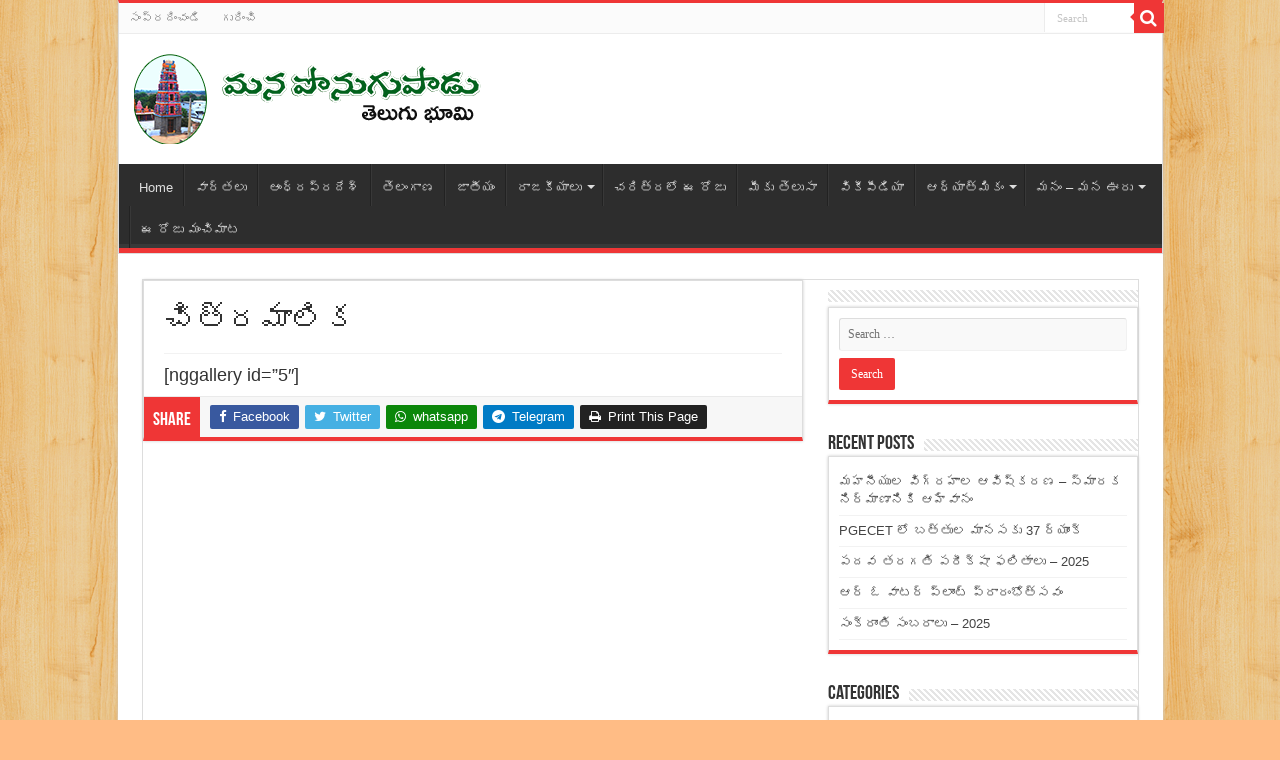

--- FILE ---
content_type: text/html; charset=UTF-8
request_url: https://www.manaponugupadu.com/sample-photo-gallery/
body_size: 13937
content:
<!DOCTYPE html><html lang="en-US" prefix="og: http://ogp.me/ns#"><head><script data-no-optimize="1">var litespeed_docref=sessionStorage.getItem("litespeed_docref");litespeed_docref&&(Object.defineProperty(document,"referrer",{get:function(){return litespeed_docref}}),sessionStorage.removeItem("litespeed_docref"));</script> <meta charset="UTF-8" /><link rel="pingback" href="https://www.manaponugupadu.com/xmlrpc.php" /><meta property="og:title" content="చిత్రమాలిక - మన పొనుగుపాడు - తెలుగు భూమి"/><meta property="og:type" content="article"/><meta property="og:description" content="[nggallery id="5"]"/><meta property="og:url" content="https://www.manaponugupadu.com/sample-photo-gallery/"/><meta property="og:site_name" content="మన పొనుగుపాడు - తెలుగు భూమి"/><meta name='robots' content='index, follow, max-image-preview:large, max-snippet:-1, max-video-preview:-1' /><title>చిత్రమాలిక</title><link rel="canonical" href="https://www.manaponugupadu.com/sample-photo-gallery/" /><meta property="og:locale" content="en_US" /><meta property="og:type" content="article" /><meta property="og:title" content="చిత్రమాలిక" /><meta property="og:description" content="[nggallery id=&#8221;5&#8243;]" /><meta property="og:url" content="https://www.manaponugupadu.com/sample-photo-gallery/" /><meta property="og:site_name" content="మన పొనుగుపాడు - తెలుగు భూమి" /><meta property="article:modified_time" content="2022-03-20T16:59:47+00:00" /><meta property="og:image" content="https://www.manaponugupadu.com/wp-content/uploads/2024/02/manaponugupadu_logo.png" /><meta property="og:image:width" content="400" /><meta property="og:image:height" content="90" /><meta property="og:image:type" content="image/png" /><meta name="twitter:card" content="summary_large_image" /> <script type="application/ld+json" class="yoast-schema-graph">{"@context":"https://schema.org","@graph":[{"@type":"WebPage","@id":"https://www.manaponugupadu.com/sample-photo-gallery/","url":"https://www.manaponugupadu.com/sample-photo-gallery/","name":"చిత్రమాలిక","isPartOf":{"@id":"https://www.manaponugupadu.com/#website"},"datePublished":"2017-09-10T06:25:59+00:00","dateModified":"2022-03-20T16:59:47+00:00","breadcrumb":{"@id":"https://www.manaponugupadu.com/sample-photo-gallery/#breadcrumb"},"inLanguage":"en-US","potentialAction":[{"@type":"ReadAction","target":["https://www.manaponugupadu.com/sample-photo-gallery/"]}]},{"@type":"BreadcrumbList","@id":"https://www.manaponugupadu.com/sample-photo-gallery/#breadcrumb","itemListElement":[{"@type":"ListItem","position":1,"name":"Home","item":"https://www.manaponugupadu.com/"},{"@type":"ListItem","position":2,"name":"చిత్రమాలిక"}]},{"@type":"WebSite","@id":"https://www.manaponugupadu.com/#website","url":"https://www.manaponugupadu.com/","name":"మన పొనుగుపాడు - తెలుగు భూమి","description":"సర్వేజనాః సుఖినోభవంతు - అందరూ బాగుండాలి","publisher":{"@id":"https://www.manaponugupadu.com/#/schema/person/4a5af6b8ab1f0f076f9ff4f8c79c0415"},"alternateName":"Manaponugupadu","potentialAction":[{"@type":"SearchAction","target":{"@type":"EntryPoint","urlTemplate":"https://www.manaponugupadu.com/?s={search_term_string}"},"query-input":{"@type":"PropertyValueSpecification","valueRequired":true,"valueName":"search_term_string"}}],"inLanguage":"en-US"},{"@type":["Person","Organization"],"@id":"https://www.manaponugupadu.com/#/schema/person/4a5af6b8ab1f0f076f9ff4f8c79c0415","name":"Yarra Ramarao","image":{"@type":"ImageObject","inLanguage":"en-US","@id":"https://www.manaponugupadu.com/#/schema/person/image/","url":"https://www.manaponugupadu.com/wp-content/uploads/2021/08/cropped-56.jpg","contentUrl":"https://www.manaponugupadu.com/wp-content/uploads/2021/08/cropped-56.jpg","width":512,"height":512,"caption":"Yarra Ramarao"},"logo":{"@id":"https://www.manaponugupadu.com/#/schema/person/image/"}}]}</script> <link rel='dns-prefetch' href='//www.googletagmanager.com' /><link rel="alternate" type="application/rss+xml" title="మన పొనుగుపాడు - తెలుగు భూమి &raquo; Feed" href="https://www.manaponugupadu.com/feed/" /><link rel="alternate" type="application/rss+xml" title="మన పొనుగుపాడు - తెలుగు భూమి &raquo; Comments Feed" href="https://www.manaponugupadu.com/comments/feed/" /><style id="litespeed-ccss">ul{box-sizing:border-box}:root{--wp--preset--font-size--normal:16px;--wp--preset--font-size--huge:42px}.screen-reader-text{border:0;clip-path:inset(50%);height:1px;margin:-1px;overflow:hidden;padding:0;position:absolute;width:1px;word-wrap:normal!important}:root{--wp--preset--aspect-ratio--square:1;--wp--preset--aspect-ratio--4-3:4/3;--wp--preset--aspect-ratio--3-4:3/4;--wp--preset--aspect-ratio--3-2:3/2;--wp--preset--aspect-ratio--2-3:2/3;--wp--preset--aspect-ratio--16-9:16/9;--wp--preset--aspect-ratio--9-16:9/16;--wp--preset--color--black:#000000;--wp--preset--color--cyan-bluish-gray:#abb8c3;--wp--preset--color--white:#ffffff;--wp--preset--color--pale-pink:#f78da7;--wp--preset--color--vivid-red:#cf2e2e;--wp--preset--color--luminous-vivid-orange:#ff6900;--wp--preset--color--luminous-vivid-amber:#fcb900;--wp--preset--color--light-green-cyan:#7bdcb5;--wp--preset--color--vivid-green-cyan:#00d084;--wp--preset--color--pale-cyan-blue:#8ed1fc;--wp--preset--color--vivid-cyan-blue:#0693e3;--wp--preset--color--vivid-purple:#9b51e0;--wp--preset--gradient--vivid-cyan-blue-to-vivid-purple:linear-gradient(135deg,rgba(6,147,227,1) 0%,rgb(155,81,224) 100%);--wp--preset--gradient--light-green-cyan-to-vivid-green-cyan:linear-gradient(135deg,rgb(122,220,180) 0%,rgb(0,208,130) 100%);--wp--preset--gradient--luminous-vivid-amber-to-luminous-vivid-orange:linear-gradient(135deg,rgba(252,185,0,1) 0%,rgba(255,105,0,1) 100%);--wp--preset--gradient--luminous-vivid-orange-to-vivid-red:linear-gradient(135deg,rgba(255,105,0,1) 0%,rgb(207,46,46) 100%);--wp--preset--gradient--very-light-gray-to-cyan-bluish-gray:linear-gradient(135deg,rgb(238,238,238) 0%,rgb(169,184,195) 100%);--wp--preset--gradient--cool-to-warm-spectrum:linear-gradient(135deg,rgb(74,234,220) 0%,rgb(151,120,209) 20%,rgb(207,42,186) 40%,rgb(238,44,130) 60%,rgb(251,105,98) 80%,rgb(254,248,76) 100%);--wp--preset--gradient--blush-light-purple:linear-gradient(135deg,rgb(255,206,236) 0%,rgb(152,150,240) 100%);--wp--preset--gradient--blush-bordeaux:linear-gradient(135deg,rgb(254,205,165) 0%,rgb(254,45,45) 50%,rgb(107,0,62) 100%);--wp--preset--gradient--luminous-dusk:linear-gradient(135deg,rgb(255,203,112) 0%,rgb(199,81,192) 50%,rgb(65,88,208) 100%);--wp--preset--gradient--pale-ocean:linear-gradient(135deg,rgb(255,245,203) 0%,rgb(182,227,212) 50%,rgb(51,167,181) 100%);--wp--preset--gradient--electric-grass:linear-gradient(135deg,rgb(202,248,128) 0%,rgb(113,206,126) 100%);--wp--preset--gradient--midnight:linear-gradient(135deg,rgb(2,3,129) 0%,rgb(40,116,252) 100%);--wp--preset--font-size--small:13px;--wp--preset--font-size--medium:20px;--wp--preset--font-size--large:36px;--wp--preset--font-size--x-large:42px;--wp--preset--spacing--20:0.44rem;--wp--preset--spacing--30:0.67rem;--wp--preset--spacing--40:1rem;--wp--preset--spacing--50:1.5rem;--wp--preset--spacing--60:2.25rem;--wp--preset--spacing--70:3.38rem;--wp--preset--spacing--80:5.06rem;--wp--preset--shadow--natural:6px 6px 9px rgba(0, 0, 0, 0.2);--wp--preset--shadow--deep:12px 12px 50px rgba(0, 0, 0, 0.4);--wp--preset--shadow--sharp:6px 6px 0px rgba(0, 0, 0, 0.2);--wp--preset--shadow--outlined:6px 6px 0px -3px rgba(255, 255, 255, 1), 6px 6px rgba(0, 0, 0, 1);--wp--preset--shadow--crisp:6px 6px 0px rgba(0, 0, 0, 1)}*{padding:0;margin:0;outline:none;list-style:none;border:0 none}*,*:before,*:after{-webkit-box-sizing:border-box;-moz-box-sizing:border-box;-ms-box-sizing:border-box;box-sizing:border-box}html{-ms-touch-action:manipulation;touch-action:manipulation}body{background:#FFF url(/wp-content/themes/sahifa/images/patterns/body-bg7.png);color:#333;font-family:"Mandali","Droid Sans",Arial,Verdana,sans-serif;font-size:13px}h1,h2,h4{font-weight:400}a{color:#444;text-decoration:none}.clear{clear:both}#theme-header:after,#main-nav:after{display:block;visibility:hidden;clear:both;height:0;content:" "}input{border:1px solid #ccc;background:#fff;font-size:inherit}input{padding:5px;outline:none}button{padding:4px;vertical-align:middle}input[type=text],input[type=search]{border-color:#F1F1F1;border-top-color:#DDD;border-left-color:#DDD;background-color:#F9F9F9;color:#515151;font:12px Tahoma;padding:8px;margin-bottom:7px;-webkit-border-radius:3px;-moz-border-radius:3px;border-radius:3px}#main-content input[type="submit"],input[type="submit"]{width:auto;position:relative;background-color:#F88C00;color:#FFF;padding:5px 12px;font:12px Tahoma;display:inline-block;line-height:22px;border:0 none;text-decoration:none;-webkit-border-radius:2px;-moz-border-radius:2px;border-radius:2px;-webkit-appearance:none!important;-moz-appearance:none!important;appearance:none!important}.fa-search:before{content:""}.fa-print:before{content:""}.fa-twitter:before{content:""}.fa-facebook:before{content:""}.fa-whatsapp:before{content:""}.fa-telegram:before{content:""}.fa{display:inline-block;font:normal normal normal 14px/1 FontAwesome;font-size:inherit;text-rendering:auto;-webkit-font-smoothing:antialiased;-moz-osx-font-smoothing:grayscale;transform:none}.wrapper-outer{position:relative}.background-cover{position:fixed;background-repeat:no-repeat;top:0;left:0;z-index:0;overflow:hidden;width:100%;height:100%;-webkit-background-size:cover;-moz-background-size:cover;-o-background-size:cover;background-size:cover}.container{width:1045px;margin:0 auto}#wrapper.boxed-all{position:relative;background:#FFF;width:1045px;margin:0 auto;-webkit-box-shadow:0 0 3px #CACACA;-moz-box-shadow:0 0 3px #cacaca;box-shadow:0 0 3px #CACACA}#wrapper.boxed-all #theme-header{margin-top:0}#wrapper.boxed-all #main-content{width:997px;margin-top:0;padding:0;background:#fff0}#theme-header{background:#FFF;margin:20px auto 25px;border-top:3px solid #f88c00;position:relative}.top-nav{background:#fbfbfb;border-bottom:1px solid #ececec;height:31px}.top-nav ul{float:left}.top-nav ul li{position:relative;display:inline-block;float:left;font-size:12px}.top-nav ul li a{display:inline-block;height:30px;line-height:30px;color:#838383;padding:0 10px}#main-nav ul li.menu-item-has-children:after{position:absolute;right:7px;top:50%;display:inline-block;content:"";width:0;height:0;border:4px solid #fff0;border-top:4px solid #bbb}.search-block{height:30px;overflow:hidden;float:right;margin-left:5px;position:relative}.search-block:after{content:" ";display:block;width:0;height:0;position:absolute;top:10px;z-index:2;right:30px;border:4px solid #fff0;border-right-color:#F88C00}.search-block #s-header{background:#FFF;float:right;font:normal 11px tahoma;padding:9px 12px 8px 12px;width:90px;color:#C5C5C5;border:0 none;border:1px solid #ececec;border-width:0 0 0 1px;-webkit-border-radius:0;-moz-border-radius:0;border-radius:0}.search-block .search-button{background:#f88c00;float:right;height:30px;width:30px;display:block;border:0 none;box-shadow:none!important;padding:0;-webkit-border-radius:0;-moz-border-radius:0;border-radius:0}.search-block button.search-button i:before{font-size:18px;color:#FFF}.top-nav .social-icons{float:right;padding-top:2px}.header-content{padding:20px 15px;margin:0 auto}.logo{float:left}.logo img{max-width:100%}.logo h2{font:bold 32pt arial}.logo strong{display:none}#main-nav{margin:0 auto;background:#2d2d2d;box-shadow:inset -1px -5px 0-1px #393939;min-height:52px;border-bottom:5px solid #F88C00}#main-nav .container{position:relative}#main-nav .main-menu{margin-left:10px}#main-nav ul li{font-size:13px;position:relative;display:inline-block;float:left;border:1px solid #222;border-width:0 0 0 1px;height:42px}#main-nav ul li:first-child,#main-nav ul li:first-child a{border:0 none}#main-nav ul li:last-child a{border-right-width:0}#main-nav ul li a{display:block;height:42px;position:relative;line-height:47px;color:#ddd;padding:0 10px;border:1px solid #383838;border-width:0 0 0 1px}#main-nav ul li.menu-item-has-children a{padding-right:20px}#main-nav ul li.menu-item-has-children:after{border-top-color:#ddd}#main-nav ul ul.sub-menu{width:200px;z-index:250}#main-nav .menu-sub-content{display:none;padding:0;position:absolute;z-index:205;border-top:2px solid #F88C00;background:#2d2d2d;color:#999;-webkit-box-shadow:0 3px 4px 1px rgb(0 0 0/.2);box-shadow:0 3px 4px 1px rgb(0 0 0/.2);-webkit-border-bottom-right-radius:3px;-webkit-border-bottom-left-radius:3px;-moz-border-radius-bottomright:3px;-moz-border-radius-bottomleft:3px;border-bottom-right-radius:3px;border-bottom-left-radius:3px}#main-nav ul ul li,#main-nav ul ul li:first-child{background:none!important;width:100%;border:0 none;border-bottom:1px solid #333;font-size:12px;height:auto!important;margin:0!important}#main-nav ul ul li:first-child{border-top:0 none!important}#main-nav ul ul a{border:0 none;background:none!important;height:auto!important;line-height:1.5em!important;padding:7px;display:block;margin-right:0;z-index:210;color:#ccc}#main-content{background:#FFF;margin:20px auto 25px;position:relative;padding:24px 0;-webkit-transform:none}#main-content:after{display:block;visibility:hidden;clear:both;height:0;content:"."}.content{float:left;width:660px}.stripe-line{background:url(/wp-content/themes/sahifa/images/stripe.png);height:12px;overflow:hidden;margin-top:5px}#sidebar .widget-container,.post-listing{background:#FFF;border-bottom:4px solid #F88C00;-webkit-box-shadow:0 0 3px #CACACA;-moz-box-shadow:0 0 3px #cacaca;box-shadow:0 0 3px #CACACA}p.post-meta{color:#888;margin:7px 0;font-size:85%}.single-post-thumb{margin:0-1px!important;line-height:0!important}.post-listing.post{margin-bottom:40px}.post-inner{padding:20px}.post-title{font-family:BebasNeueRegular,arial,Georgia,serif;margin-bottom:10px;font-size:28px}.post-inner p.post-meta{border-bottom:1px solid #f2f2f2;padding-bottom:5px;margin-bottom:10px}.share-post{clear:both;margin:10px -20px -20px;padding:8px 0 6px 10px;background:#F7F7F7;border-top:1px solid #EAEAEA;overflow:hidden}.share-post li{float:left;width:106px}.share-post span.share-text{background:#FF8500;margin:-9px 10px -10px -10px;display:block;float:left;color:#FFF;padding:0 9px;font-family:BebasNeueRegular,arial,Georgia,serif;font-size:14pt;height:45px;line-height:50px}.share-post .flat-social a{color:#FFF!important;text-decoration:none!important}.flat-social li{width:auto!important}.flat-social a{padding:5px 9px;color:#FFF;margin:0 6px 2px 0;display:inline-block;line-height:14px;-webkit-border-radius:2px;-moz-border-radius:2px;border-radius:2px}.flat-social a i{margin-right:3px}.entry{word-wrap:break-word;line-height:22px}#sidebar{float:right;width:310px}.theiaStickySidebar:after{content:"";display:table;clear:both}.widget{clear:both;margin-bottom:25px}.widget-top{padding:5px 0}.widget-top h4{float:left;margin-right:10px;font-size:20px;font-family:BebasNeueRegular,arial,Georgia,serif}.widget-container{padding:10px;clear:both}.widget-container li{padding:0 0 5px 0;line-height:18px;overflow:hidden}.widget_search label span{display:none}.widget_categories .widget-container li,.widget_recent_entries .widget-container li{padding:6px 0;border-bottom:1px solid #f2f2f2}.widget_categories .widget-container li:before{font-family:FontAwesome;margin-right:.53em;display:inline-block;opacity:.25;content:""}.widget_search input[type=search]{min-width:100%}.social-icons{text-align:center}.social-facebook{background:#39599f}.social-twitter{background:#45b0e3}.social-stumble{background:#eb4924}.social-linkedin{background:#65b7d2}img{max-width:100%;height:auto;vertical-align:middle}#slide-out{background:#222;position:absolute;display:block;left:0;top:0;z-index:1;height:100%;width:80%;color:#ddd;-webkit-transform:translate3d(-101%,0,0);-moz-transform:translate3d(-100%,0,0);-ms-transform:translate3d(-100%,0,0);-o-transform:translate3d(-100%,0,0);transform:translate3d(-100%,0,0);-webkit-backface-visibility:hidden;-moz-backface-visibility:hidden;-ms-backface-visibility:hidden;-o-backface-visibility:hidden;backface-visibility:hidden}.search-mobile{margin:15px 10px;height:30px;overflow:hidden;background:#fcfcfc;border:1px solid #ddd;border-top-color:#d1d1d1;border-left-color:#d1d1d1;overflow:hidden;position:relative;-webkit-border-radius:20px;-moz-border-radius:20px;border-radius:20px;-webkit-box-shadow:inset 0 2px 5px #eee;-moz-box-shadow:inset 0 2px 5px #eee;box-shadow:inset 0 2px 5px #eee}.search-mobile #s-mobile{background:#fff0;float:right;margin:0;padding:7px 12px;width:100%;color:#444;border:0 none}.search-mobile button.search-button{background:#fff0;position:absolute;top:0;right:0;height:28px;padding:0;width:40px;font-size:18px;color:#666}#mobile-menu{border-top:1px solid #2D2D2D;display:none}#slide-out-open{display:none;margin:0;position:absolute;top:33px;left:5px;opacity:1;height:33px;width:40px;z-index:505}#slide-out-open span{left:6px}#slide-out-open span,#slide-out-open span:after,#slide-out-open span:before{top:5px;position:absolute;content:" ";display:block;height:3px;width:28px;background:#333;-webkit-border-radius:10px;-moz-border-radius:10px;border-radius:10px}#slide-out-open span:before{top:8px}#slide-out-open span:after{top:16px}@media only screen and (max-width:1045px){#wrapper.boxed-all,#wrapper.boxed-all #main-content{width:99%}#wrapper.boxed-all .container{width:100%}.content{width:66.5%}#sidebar{width:32%}.flat-social a{padding-right:7px;padding-left:7px}.share-post li{width:100px}}@media only screen and (max-width:990px){.logo{float:none!important;text-align:center;margin:0!important;clear:both}.content,#sidebar{width:100%;float:none}}@media only screen and (max-width:900px){.top-nav,#main-nav{display:none}#slide-out-open{display:block}#wrapper{background-color:#FFF;width:100%!important}#wrapper #theme-header{margin-top:0;width:100%!important;-webkit-box-shadow:0 0 3px #CACACA!important;-moz-box-shadow:0 0 3px #CACACA!important;box-shadow:0 0 3px #CACACA!important}#wrapper #main-content{width:99%!important;padding:0!important;-webkit-box-shadow:none!important;-moz-box-shadow:none!important;box-shadow:none!important}#wrapper #main-content{margin-top:10px}.header-content{padding-right:0;padding-left:0}}@media only screen and (max-width:730px){.flat-social a{padding-right:5px;padding-left:5px}}@media only screen and (max-width:670px){.flat-social a span,.share-post span.share-text{display:none}.share-post .flat-social a i{margin:0 10px}}@media only screen and (max-width:350px){.logo{text-align:right;padding-right:20px}.logo img{max-width:50%;height:auto}#main-content{padding-top:0}.share-post .flat-social a i{margin:0 5px}}body{font-family:"Mandali","Droid Sans",sans-serif}h1,h2,h4,.post-title,.entry{font-family:"Mandali",sans-serif}.print-i a{background:#222}.social-stumble{background:#0b870a!important}.social-linkedin{background:#007bc5!important}@media only screen and (max-width:990px){.logo{padding-left:70px}.logo img{max-width:226px}}#slide-out{display:none}#slide-out{display:none}#main-content,#theme-header,#sidebar .widget-container,.post-listing{border:1px solid #ddd}#slide-out{display:none}.widget-container li{position:relative;overflow:hidden}@media screen{.post-title{font-size:32px}body.page .entry{font-size:18px}#main-nav,#sidebar .widget-container,.post-listing{border-bottom-color:#ef3636}.search-block .search-button,.share-post span.share-text,#main-content input[type="submit"],input[type="submit"]{background-color:#ef3636}::-webkit-scrollbar-thumb{background-color:#ef3636!important}#theme-header,#main-nav .menu-sub-content,#main-nav ul ul{border-top-color:#ef3636}.search-block:after{border-right-color:#ef3636}body{background-color:#ffbc85!important;background-image:url(https://www.manaponugupadu.com/wp-content/themes/sahifa/images/patterns/body-bg13.png);background-position:top center}}</style><link rel="preload" data-asynced="1" data-optimized="2" as="style" onload="this.onload=null;this.rel='stylesheet'" href="https://www.manaponugupadu.com/wp-content/litespeed/ucss/d1321c2fa845d95fb5d7cc729ddc2eb7.css?ver=4d311" /><script type="litespeed/javascript">!function(a){"use strict";var b=function(b,c,d){function e(a){return h.body?a():void setTimeout(function(){e(a)})}function f(){i.addEventListener&&i.removeEventListener("load",f),i.media=d||"all"}var g,h=a.document,i=h.createElement("link");if(c)g=c;else{var j=(h.body||h.getElementsByTagName("head")[0]).childNodes;g=j[j.length-1]}var k=h.styleSheets;i.rel="stylesheet",i.href=b,i.media="only x",e(function(){g.parentNode.insertBefore(i,c?g:g.nextSibling)});var l=function(a){for(var b=i.href,c=k.length;c--;)if(k[c].href===b)return a();setTimeout(function(){l(a)})};return i.addEventListener&&i.addEventListener("load",f),i.onloadcssdefined=l,l(f),i};"undefined"!=typeof exports?exports.loadCSS=b:a.loadCSS=b}("undefined"!=typeof global?global:this);!function(a){if(a.loadCSS){var b=loadCSS.relpreload={};if(b.support=function(){try{return a.document.createElement("link").relList.supports("preload")}catch(b){return!1}},b.poly=function(){for(var b=a.document.getElementsByTagName("link"),c=0;c<b.length;c++){var d=b[c];"preload"===d.rel&&"style"===d.getAttribute("as")&&(a.loadCSS(d.href,d,d.getAttribute("media")),d.rel=null)}},!b.support()){b.poly();var c=a.setInterval(b.poly,300);a.addEventListener&&a.addEventListener("load",function(){b.poly(),a.clearInterval(c)}),a.attachEvent&&a.attachEvent("onload",function(){a.clearInterval(c)})}}}(this);</script> <script type="litespeed/javascript" data-src="https://www.manaponugupadu.com/wp-includes/js/jquery/jquery.min.js" id="jquery-core-js"></script> 
 <script type="litespeed/javascript" data-src="https://www.googletagmanager.com/gtag/js?id=GT-K5MKNFNT" id="google_gtagjs-js"></script> <script id="google_gtagjs-js-after" type="litespeed/javascript">window.dataLayer=window.dataLayer||[];function gtag(){dataLayer.push(arguments)}
gtag("set","linker",{"domains":["www.manaponugupadu.com"]});gtag("js",new Date());gtag("set","developer_id.dZTNiMT",!0);gtag("config","GT-K5MKNFNT")</script> <link rel="https://api.w.org/" href="https://www.manaponugupadu.com/wp-json/" /><link rel="alternate" title="JSON" type="application/json" href="https://www.manaponugupadu.com/wp-json/wp/v2/pages/15703" /><link rel="EditURI" type="application/rsd+xml" title="RSD" href="https://www.manaponugupadu.com/xmlrpc.php?rsd" /><meta name="generator" content="WordPress 6.8.3" /><link rel='shortlink' href='https://www.manaponugupadu.com/?p=15703' /><link rel="alternate" title="oEmbed (JSON)" type="application/json+oembed" href="https://www.manaponugupadu.com/wp-json/oembed/1.0/embed?url=https%3A%2F%2Fwww.manaponugupadu.com%2Fsample-photo-gallery%2F" /><link rel="alternate" title="oEmbed (XML)" type="text/xml+oembed" href="https://www.manaponugupadu.com/wp-json/oembed/1.0/embed?url=https%3A%2F%2Fwww.manaponugupadu.com%2Fsample-photo-gallery%2F&#038;format=xml" /><meta name="generator" content="Site Kit by Google 1.165.0" /><link rel="shortcut icon" href="https://www.manaponugupadu.com/wp-content/uploads/2024/02/favicon.png" title="Favicon" />
<!--[if IE]> <script type="text/javascript">jQuery(document).ready(function (){ jQuery(".menu-item").has("ul").children("a").attr("aria-haspopup", "true");});</script> <![endif]-->
<!--[if lt IE 9]> <script src="https://www.manaponugupadu.com/wp-content/themes/sahifa/js/html5.js"></script> <script src="https://www.manaponugupadu.com/wp-content/themes/sahifa/js/selectivizr-min.js"></script> <![endif]-->
<!--[if IE 9]><link rel="stylesheet" type="text/css" media="all" href="https://www.manaponugupadu.com/wp-content/themes/sahifa/css/ie9.css" />
<![endif]-->
<!--[if IE 8]><link rel="stylesheet" type="text/css" media="all" href="https://www.manaponugupadu.com/wp-content/themes/sahifa/css/ie8.css" />
<![endif]-->
<!--[if IE 7]><link rel="stylesheet" type="text/css" media="all" href="https://www.manaponugupadu.com/wp-content/themes/sahifa/css/ie7.css" />
<![endif]--><meta name="viewport" content="width=device-width, initial-scale=1.0" /> <script type="litespeed/javascript" data-src="https://www.googletagmanager.com/gtag/js?id=G-T397JEG104"></script> <script type="litespeed/javascript">window.dataLayer=window.dataLayer||[];function gtag(){dataLayer.push(arguments)}
gtag('js',new Date());gtag('config','G-T397JEG104')</script> <meta name="google-site-verification" content="Ra8zXWm82DCxC5C38sbBD8QbLpxAnUSimssmSZp7pKk"></head><body id="top" class="wp-singular page-template-default page page-id-15703 wp-theme-sahifa wp-child-theme-sahifa-child lazy-enabled"><div class="wrapper-outer"><div class="background-cover"></div><aside id="slide-out"><div class="search-mobile"><form method="get" id="searchform-mobile" action="https://www.manaponugupadu.com/">
<button class="search-button" type="submit" value="Search"><i class="fa fa-search"></i></button>
<input type="text" id="s-mobile" name="s" title="Search" value="Search" onfocus="if (this.value == 'Search') {this.value = '';}" onblur="if (this.value == '') {this.value = 'Search';}"  /></form></div><div id="mobile-menu" ></div></aside><div id="wrapper" class="boxed-all"><div class="inner-wrapper"><header id="theme-header" class="theme-header"><div id="top-nav" class="top-nav"><div class="container"><div class="top-menu"><ul id="menu-top" class="menu"><li id="menu-item-17205" class="menu-item menu-item-type-post_type menu-item-object-page menu-item-17205"><a href="https://www.manaponugupadu.com/%e0%b0%b8%e0%b0%82%e0%b0%aa%e0%b1%8d%e0%b0%b0%e0%b0%a6%e0%b0%bf%e0%b0%82%e0%b0%9a%e0%b0%82%e0%b0%a1%e0%b0%bf-contact-us/">సంప్రదించండి</a></li><li id="menu-item-17206" class="menu-item menu-item-type-post_type menu-item-object-page menu-item-17206"><a href="https://www.manaponugupadu.com/about/">గురించి</a></li></ul></div><div class="search-block"><form method="get" id="searchform-header" action="https://www.manaponugupadu.com/">
<button class="search-button" type="submit" value="Search"><i class="fa fa-search"></i></button>
<input class="search-live" type="text" id="s-header" name="s" title="Search" value="Search" onfocus="if (this.value == 'Search') {this.value = '';}" onblur="if (this.value == '') {this.value = 'Search';}"  /></form></div><div class="social-icons"></div></div></div><div class="header-content"><a id="slide-out-open" class="slide-out-open" href="#"><span></span></a><div class="logo"><h2>								<a title="మన పొనుగుపాడు &#8211; తెలుగు భూమి" href="https://www.manaponugupadu.com/">
<img data-lazyloaded="1" src="[data-uri]" width="400" height="90" data-src="https://www.manaponugupadu.com/wp-content/uploads/2024/02/manaponugupadu_logo.png" alt="మన పొనుగుపాడు &#8211; తెలుగు భూమి"  /><strong>మన పొనుగుపాడు &#8211; తెలుగు భూమి సర్వేజనాః సుఖినోభవంతు &#8211; అందరూ బాగుండాలి</strong>
</a></h2></div><div class="clear"></div></div><nav id="main-nav"><div class="container"><div class="main-menu"><ul id="menu-menu-1" class="menu"><li id="menu-item-17202" class="menu-item menu-item-type-post_type menu-item-object-page menu-item-17202"><a href="https://www.manaponugupadu.com/home-2/">Home</a></li><li id="menu-item-17154" class="menu-item menu-item-type-taxonomy menu-item-object-category menu-item-17154"><a href="https://www.manaponugupadu.com/category/news/">వార్తలు</a></li><li id="menu-item-16990" class="menu-item menu-item-type-taxonomy menu-item-object-category menu-item-16990"><a href="https://www.manaponugupadu.com/category/%e0%b0%85%e0%b0%ae%e0%b0%b0%e0%b0%be%e0%b0%b5%e0%b0%a4%e0%b0%bf/">ఆంధ్రప్రదేశ్</a></li><li id="menu-item-16991" class="menu-item menu-item-type-taxonomy menu-item-object-category menu-item-16991"><a href="https://www.manaponugupadu.com/category/telangana/">తెలంగాణ</a></li><li id="menu-item-17305" class="menu-item menu-item-type-taxonomy menu-item-object-category menu-item-17305"><a href="https://www.manaponugupadu.com/category/%e0%b0%ad%e0%b0%be%e0%b0%b0%e0%b0%a4%e0%b1%8d-2/">జాతీయం</a></li><li id="menu-item-17231" class="menu-item menu-item-type-taxonomy menu-item-object-category menu-item-has-children menu-item-17231"><a href="https://www.manaponugupadu.com/category/politics/">రాజకీయాలు</a><ul class="sub-menu menu-sub-content"><li id="menu-item-17308" class="menu-item menu-item-type-taxonomy menu-item-object-category menu-item-17308"><a href="https://www.manaponugupadu.com/category/politics/elections/">ఎన్నికలు</a></li></ul></li><li id="menu-item-17216" class="menu-item menu-item-type-taxonomy menu-item-object-category menu-item-17216"><a href="https://www.manaponugupadu.com/category/history-in-today/">చరిత్రలో ఈ రోజు</a></li><li id="menu-item-17221" class="menu-item menu-item-type-taxonomy menu-item-object-category menu-item-17221"><a href="https://www.manaponugupadu.com/category/do-you-know/">మీకు తెలుసా</a></li><li id="menu-item-16987" class="menu-item menu-item-type-taxonomy menu-item-object-category menu-item-16987"><a title="వికీపీడియా" href="https://www.manaponugupadu.com/category/wikipedia/">వికీపీడియా</a></li><li id="menu-item-15308" class="menu-item menu-item-type-taxonomy menu-item-object-category menu-item-has-children menu-item-15308"><a href="https://www.manaponugupadu.com/category/devotional/">ఆధ్యాత్మికం</a><ul class="sub-menu menu-sub-content"><li id="menu-item-13758" class="menu-item menu-item-type-post_type menu-item-object-post menu-item-13758"><a href="https://www.manaponugupadu.com/%e0%b0%b6%e0%b1%8d%e0%b0%b0%e0%b1%80-%e0%b0%95%e0%b0%be%e0%b0%b6%e0%b1%80%e0%b0%b5%e0%b0%bf%e0%b0%b6%e0%b1%8d%e0%b0%b5%e0%b1%87%e0%b0%b6%e0%b1%8d%e0%b0%b5%e0%b0%b0%e0%b0%b8%e0%b1%8d%e0%b0%b5%e0%b0%be/">శ్రీ కాశీవిశ్వేశ్వరస్వామి దేవస్థానం చరిత్ర</a></li><li id="menu-item-13251" class="menu-item menu-item-type-post_type menu-item-object-post menu-item-13251"><a href="https://www.manaponugupadu.com/%e0%b0%b6%e0%b1%8d%e0%b0%b0%e0%b1%80-%e0%b0%86%e0%b0%82%e0%b0%9c%e0%b0%a8%e0%b1%87%e0%b0%af%e0%b0%b8%e0%b1%8d%e0%b0%b5%e0%b0%be%e0%b0%ae%e0%b0%bf-%e0%b0%a6%e0%b1%87%e0%b0%b5%e0%b0%b8%e0%b1%8d-2/">శ్రీ ఆంజనేయస్వామి దేవస్థానం చరిత్ర (పొనుగుపాడు)</a></li><li id="menu-item-13402" class="menu-item menu-item-type-post_type menu-item-object-post menu-item-13402"><a href="https://www.manaponugupadu.com/%e0%b0%b6%e0%b1%8d%e0%b0%b0%e0%b1%80-%e0%b0%b0%e0%b0%be%e0%b0%ae%e0%b1%87%e0%b0%b6%e0%b1%8d%e0%b0%b5%e0%b0%b0-%e0%b0%a6%e0%b1%87%e0%b0%b5%e0%b0%be%e0%b0%b2%e0%b0%af%e0%b0%82-%e0%b0%9a%e0%b0%b0/">శ్రీ రామేశ్వర దేవాలయం చరిత్ర. (చోళేశ్వరాలయం)</a></li><li id="menu-item-13132" class="menu-item menu-item-type-post_type menu-item-object-post menu-item-13132"><a href="https://www.manaponugupadu.com/%e0%b0%b6%e0%b1%8d%e0%b0%b0%e0%b1%80%e0%b0%b5%e0%b0%bf%e0%b0%b0%e0%b0%be%e0%b0%9f%e0%b1%8d-%e0%b0%aa%e0%b1%8b%e0%b0%a4%e0%b1%81%e0%b0%b2%e0%b1%82%e0%b0%b0%e0%b0%bf-%e0%b0%b5%e0%b1%80%e0%b0%b0%e0%b0%ac/">శ్రీ వీరబ్రహ్మేంద్రస్వామి దేవాలయ చరిత్ర.</a></li></ul></li><li id="menu-item-16985" class="menu-item menu-item-type-taxonomy menu-item-object-category menu-item-has-children menu-item-16985"><a href="https://www.manaponugupadu.com/category/%e0%b0%97%e0%b1%8d%e0%b0%b0%e0%b0%be%e0%b0%ae%e0%b0%be%e0%b0%b2%e0%b1%81/">మనం &#8211; మన ఊరు</a><ul class="sub-menu menu-sub-content"><li id="menu-item-15279" class="menu-item menu-item-type-post_type menu-item-object-page menu-item-15279"><a href="https://www.manaponugupadu.com/village-profile/">పొనుగుపాడు గ్రామ చరిత్ర</a></li><li id="menu-item-15324" class="menu-item menu-item-type-post_type menu-item-object-post menu-item-15324"><a href="https://www.manaponugupadu.com/%e0%b0%aa%e0%b1%8a%e0%b0%a8%e0%b1%81%e0%b0%97%e0%b1%81%e0%b0%aa%e0%b0%be%e0%b0%9f%e0%b0%bf-%e0%b0%b5%e0%b0%82%e0%b0%b6%e0%b1%80%e0%b0%95%e0%b1%81%e0%b0%b2-%e0%b0%9a%e0%b0%b0%e0%b0%bf%e0%b0%a4/">పొనుగుపాటి వంశీకుల చరిత్ర.</a></li><li id="menu-item-15323" class="menu-item menu-item-type-post_type menu-item-object-post menu-item-15323"><a href="https://www.manaponugupadu.com/%e0%b0%aa%e0%b1%8a%e0%b0%a8%e0%b1%81%e0%b0%97%e0%b1%81%e0%b0%aa%e0%b0%be%e0%b0%a1%e0%b1%81-%e0%b0%9c%e0%b0%82%e0%b0%aa%e0%b0%a8%e0%b0%bf-%e0%b0%b5%e0%b0%be%e0%b0%b0%e0%b0%b8%e0%b1%81%e0%b0%b2/">జంపని వారసుల చరిత్ర.</a></li><li id="menu-item-15310" class="menu-item menu-item-type-taxonomy menu-item-object-category menu-item-15310"><a href="https://www.manaponugupadu.com/category/family-trees/">జంపని వారి వంశవృక్షాలు</a></li><li id="menu-item-13741" class="menu-item menu-item-type-taxonomy menu-item-object-category menu-item-13741"><a href="https://www.manaponugupadu.com/category/biographies/">ముఖ్యుల జీవిత చరిత్రలు</a></li><li id="menu-item-13736" class="menu-item menu-item-type-taxonomy menu-item-object-category menu-item-13736"><a href="https://www.manaponugupadu.com/category/history/">కుటుంబాల చరిత్రలు</a></li></ul></li><li id="menu-item-17317" class="menu-item menu-item-type-taxonomy menu-item-object-category menu-item-17317"><a href="https://www.manaponugupadu.com/category/%e0%b0%a8%e0%b1%80%e0%b0%a4%e0%b0%bf-%e0%b0%b5%e0%b0%be%e0%b0%95%e0%b1%8d%e0%b0%af%e0%b0%be%e0%b0%b2%e0%b1%81/">ఈ రోజు మంచిమాట</a></li></ul></div></div></nav></header><div id="main-content" class="container"><div class="content"><article class="post-listing post post-15703 page type-page status-publish " id="the-post"><div class="single-post-thumb"></div><div class="post-inner"><h1 class="name post-title entry-title">చిత్రమాలిక</span></h1><p class="post-meta"></p><div class="clear"></div><div class="entry">
[nggallery id=&#8221;5&#8243;]</div><div class="share-post">
<span class="share-text">Share</span><ul class="flat-social"><li><a href="http://www.facebook.com/sharer.php?u=https://www.manaponugupadu.com/sample-photo-gallery/" class="social-facebook" rel="external" target="_blank"><i class="fa fa-facebook"></i> <span>Facebook</span></a></li><li><a href="https://twitter.com/intent/tweet?text=%E0%B0%9A%E0%B0%BF%E0%B0%A4%E0%B1%8D%E0%B0%B0%E0%B0%AE%E0%B0%BE%E0%B0%B2%E0%B0%BF%E0%B0%95&url=https://www.manaponugupadu.com/sample-photo-gallery/" class="social-twitter" rel="external" target="_blank"><i class="fa fa-twitter"></i> <span>Twitter</span></a></li><li><a href="https://wa.me/?text=https://www.manaponugupadu.com/sample-photo-gallery/&title=%E0%B0%9A%E0%B0%BF%E0%B0%A4%E0%B1%8D%E0%B0%B0%E0%B0%AE%E0%B0%BE%E0%B0%B2%E0%B0%BF%E0%B0%95" class="social-stumble" rel="external" target="_blank"><i class="fa fa-whatsapp"></i> <span>whatsapp</span></a></li><li><a href="https://telegram.me/share/url?url=https://www.manaponugupadu.com/sample-photo-gallery/&amp;title=%E0%B0%9A%E0%B0%BF%E0%B0%A4%E0%B1%8D%E0%B0%B0%E0%B0%AE%E0%B0%BE%E0%B0%B2%E0%B0%BF%E0%B0%95" class="social-linkedin" rel="external" target="_blank"><i class="fa fa-telegram"></i> <span>Telegram</span></a></li><li class="print-i"><a href="https://www.manaponugupadu.com/sample-photo-gallery/print/" rel="nofollow" title="Print This Page"><i class="fa fa-print" aria-hidden="true"></i> Print This Page</a></li></ul><div class="clear"></div></div><div class="clear"></div></div></article><div id="comments"><div class="clear"></div></div></div><aside id="sidebar"><div class="theiaStickySidebar"><div id="search-5" class="widget widget_search"><div class="widget-top"><h4></h4><div class="stripe-line"></div></div><div class="widget-container"><form role="search" method="get" class="search-form" action="https://www.manaponugupadu.com/">
<label>
<span class="screen-reader-text">Search for:</span>
<input type="search" class="search-field" placeholder="Search &hellip;" value="" name="s" />
</label>
<input type="submit" class="search-submit" value="Search" /></form></div></div><div id="recent-posts-6" class="widget widget_recent_entries"><div class="widget-top"><h4>Recent Posts</h4><div class="stripe-line"></div></div><div class="widget-container"><ul><li>
<a href="https://www.manaponugupadu.com/%e0%b0%ae%e0%b0%b9%e0%b0%a8%e0%b1%80%e0%b0%af%e0%b1%81%e0%b0%b2-%e0%b0%b5%e0%b0%bf%e0%b0%97%e0%b1%8d%e0%b0%b0%e0%b0%b9%e0%b0%be%e0%b0%b2-%e0%b0%86%e0%b0%b5%e0%b0%bf%e0%b0%b7%e0%b1%8d%e0%b0%95%e0%b0%b0/">మహనీయుల విగ్రహాల ఆవిష్కరణ &#8211; స్మారక నిర్మాణానికి ఆహ్వానం</a></li><li>
<a href="https://www.manaponugupadu.com/17454-2/">PGECET లో బత్తుల మానసకు 37 ర్యాంక్</a></li><li>
<a href="https://www.manaponugupadu.com/%e0%b0%aa%e0%b0%a6%e0%b0%b5-%e0%b0%a4%e0%b0%b0%e0%b0%97%e0%b0%a4%e0%b0%bf-%e0%b0%aa%e0%b0%b0%e0%b1%80%e0%b0%95%e0%b1%8d%e0%b0%b7%e0%b0%be-%e0%b0%ab%e0%b0%b2%e0%b0%bf%e0%b0%a4%e0%b0%be%e0%b0%b2/">పదవ  తరగతి పరీక్షా ఫలితాలు &#8211; 2025</a></li><li>
<a href="https://www.manaponugupadu.com/%e0%b0%86%e0%b0%b0%e0%b1%8d-%e0%b0%93-%e0%b0%b5%e0%b0%be%e0%b0%9f%e0%b0%b0%e0%b1%8d-%e0%b0%aa%e0%b1%8d%e0%b0%b2%e0%b0%be%e0%b0%82%e0%b0%9f%e0%b1%8d-%e0%b0%aa%e0%b1%8d%e0%b0%b0%e0%b0%be%e0%b0%b0/">ఆర్ ఓ వాటర్ ప్లాంట్ ప్రారంభోత్సవం</a></li><li>
<a href="https://www.manaponugupadu.com/%e0%b0%b8%e0%b0%82%e0%b0%95%e0%b1%8d%e0%b0%b0%e0%b0%be%e0%b0%82%e0%b0%a4%e0%b0%bf-%e0%b0%b8%e0%b0%82%e0%b0%ac%e0%b0%b0%e0%b0%be%e0%b0%b2%e0%b1%81-2025/">సంక్రాంతి సంబరాలు &#8211; 2025</a></li></ul></div></div><div id="categories-8" class="widget widget_categories"><div class="widget-top"><h4>Categories</h4><div class="stripe-line"></div></div><div class="widget-container"><ul><li class="cat-item cat-item-1"><a href="https://www.manaponugupadu.com/category/uncategorized/">Uncategorized</a></li><li class="cat-item cat-item-531"><a href="https://www.manaponugupadu.com/category/%e0%b0%85%e0%b0%ae%e0%b0%b0%e0%b0%be%e0%b0%b5%e0%b0%a4%e0%b0%bf/">ఆంధ్రప్రదేశ్</a></li><li class="cat-item cat-item-554"><a href="https://www.manaponugupadu.com/category/devotional/%e0%b0%86%e0%b0%a7%e0%b1%8d%e0%b0%af%e0%b0%be%e0%b0%a4%e0%b1%8d%e0%b0%ae%e0%b0%bf%e0%b0%95/">ఆధ్యాత్మిక</a></li><li class="cat-item cat-item-574"><a href="https://www.manaponugupadu.com/category/%e0%b0%a8%e0%b1%80%e0%b0%a4%e0%b0%bf-%e0%b0%b5%e0%b0%be%e0%b0%95%e0%b1%8d%e0%b0%af%e0%b0%be%e0%b0%b2%e0%b1%81/">ఈ రోజు మంచిమాట</a></li><li class="cat-item cat-item-570"><a href="https://www.manaponugupadu.com/category/politics/elections/">ఎన్నికలు</a></li><li class="cat-item cat-item-551"><a href="https://www.manaponugupadu.com/category/%e0%b0%95%e0%b0%be%e0%b0%b0%e0%b1%8d%e0%b0%af-%e0%b0%95%e0%b1%8d%e0%b0%b0%e0%b0%ae%e0%b0%be%e0%b0%b2%e0%b1%81/">కార్య క్రమాలు</a></li><li class="cat-item cat-item-393"><a href="https://www.manaponugupadu.com/category/quotation/">కొటేషన్</a></li><li class="cat-item cat-item-305"><a href="https://www.manaponugupadu.com/category/history/">చరిత్రలు</a></li><li class="cat-item cat-item-558"><a href="https://www.manaponugupadu.com/category/history-in-today/">చరిత్రలో ఈ రోజు</a></li><li class="cat-item cat-item-373"><a href="https://www.manaponugupadu.com/category/photos/">చిత్రమాలిక</a></li><li class="cat-item cat-item-569"><a href="https://www.manaponugupadu.com/category/%e0%b0%ad%e0%b0%be%e0%b0%b0%e0%b0%a4%e0%b1%8d-2/">జాతీయం</a></li><li class="cat-item cat-item-299"><a href="https://www.manaponugupadu.com/category/biographies/">జీవిత చరిత్రలు</a></li><li class="cat-item cat-item-532"><a href="https://www.manaponugupadu.com/category/telangana/">తెలంగాణ</a></li><li class="cat-item cat-item-376"><a href="https://www.manaponugupadu.com/category/devotional/">దేవాలయాలు</a></li><li class="cat-item cat-item-456"><a href="https://www.manaponugupadu.com/category/profiles/">ప్రొఫైల్స్</a></li><li class="cat-item cat-item-533"><a href="https://www.manaponugupadu.com/category/%e0%b0%ad%e0%b0%be%e0%b0%b0%e0%b0%a4%e0%b1%8d/">భారతదేశం</a></li><li class="cat-item cat-item-538"><a href="https://www.manaponugupadu.com/category/%e0%b0%97%e0%b1%8d%e0%b0%b0%e0%b0%be%e0%b0%ae%e0%b0%be%e0%b0%b2%e0%b1%81/">మన గ్రామాలు</a></li><li class="cat-item cat-item-553"><a href="https://www.manaponugupadu.com/category/%e0%b0%ae%e0%b0%a8-%e0%b0%aa%e0%b1%8a%e0%b0%a8%e0%b1%81%e0%b0%97%e0%b1%81%e0%b0%aa%e0%b0%be%e0%b0%a1%e0%b1%81/">మన పొనుగుపాడు</a></li><li class="cat-item cat-item-552"><a href="https://www.manaponugupadu.com/category/news/%e0%b0%ae%e0%b0%a8%e0%b0%82-%e0%b0%ae%e0%b0%a8-%e0%b0%8a%e0%b0%b0%e0%b1%81/">మనం -మన ఊరు</a></li><li class="cat-item cat-item-562"><a href="https://www.manaponugupadu.com/category/politics/">రాజకీయాలు</a></li><li class="cat-item cat-item-319"><a href="https://www.manaponugupadu.com/category/family-trees/">వంశవృక్షాలు</a></li><li class="cat-item cat-item-306"><a href="https://www.manaponugupadu.com/category/news/">వార్తలు</a></li><li class="cat-item cat-item-539"><a href="https://www.manaponugupadu.com/category/wikipedia/">వికీపీడియా</a></li><li class="cat-item cat-item-378"><a href="https://www.manaponugupadu.com/category/wishes/">శుభాకాంక్షలు</a></li><li class="cat-item cat-item-513"><a href="https://www.manaponugupadu.com/category/condolence/">సంతాపం</a></li></ul></div></div><div id="pages-2" class="widget widget_pages"><div class="widget-top"><h4>Pages</h4><div class="stripe-line"></div></div><div class="widget-container"><ul><li class="page_item page-item-17201"><a href="https://www.manaponugupadu.com/home-2/">Home</a></li><li class="page_item page-item-16889"><a href="https://www.manaponugupadu.com/%e0%b0%86%e0%b0%82%e0%b0%a7%e0%b1%8d%e0%b0%b0%e0%b0%aa%e0%b1%8d%e0%b0%b0%e0%b0%a6%e0%b1%87%e0%b0%b6%e0%b1%8d/">ఆంధ్రప్రదేశ్</a></li><li class="page_item page-item-2990"><a href="https://www.manaponugupadu.com/about/">గురించి</a></li><li class="page_item page-item-15341"><a href="https://www.manaponugupadu.com/histories/">చరిత్రలు</a></li><li class="page_item page-item-17098"><a href="https://www.manaponugupadu.com/no-access-3/">చరిత్రలో ఈ రోజు</a></li><li class="page_item page-item-15703 current_page_item"><a href="https://www.manaponugupadu.com/sample-photo-gallery/" aria-current="page">చిత్రమాలిక</a></li><li class="page_item page-item-5644"><a href="https://www.manaponugupadu.com/news/">తాజా వార్తలు</a></li><li class="page_item page-item-16893"><a href="https://www.manaponugupadu.com/%e0%b0%a4%e0%b1%86%e0%b0%b2%e0%b0%82%e0%b0%97%e0%b0%be%e0%b0%a3/">తెలంగాణ</a></li><li class="page_item page-item-3090"><a href="https://www.manaponugupadu.com/village-profile/">పొనుగుపాడు చరిత్ర</a></li><li class="page_item page-item-16948"><a href="https://www.manaponugupadu.com/%e0%b0%ae%e0%b0%a8-%e0%b0%aa%e0%b1%8a%e0%b0%a8%e0%b1%81%e0%b0%97%e0%b1%81%e0%b0%aa%e0%b0%be%e0%b0%a1%e0%b1%81/">మన పొనుగుపాడు</a></li><li class="page_item page-item-17097"><a href="https://www.manaponugupadu.com/no-access-2/">మీకు తెలుసా</a></li><li class="page_item page-item-6130"><a href="https://www.manaponugupadu.com/%e0%b0%b8%e0%b0%82%e0%b0%aa%e0%b1%8d%e0%b0%b0%e0%b0%a6%e0%b0%bf%e0%b0%82%e0%b0%9a%e0%b0%82%e0%b0%a1%e0%b0%bf-contact-us/">సంప్రదించండి</a></li><li class="page_item page-item-5642"><a href="https://www.manaponugupadu.com/">హోమ్</a></li></ul></div></div></div></aside><div class="clear"></div></div><div class="clear"></div><div class="footer-bottom"><div class="container"><div class="alignright"></div><div class="alignleft"></div><div class="clear"></div></div></div></div></div></div><div id="topcontrol" class="fa fa-angle-up" title="Scroll To Top"></div><div id="fb-root"></div> <script type="speculationrules">{"prefetch":[{"source":"document","where":{"and":[{"href_matches":"\/*"},{"not":{"href_matches":["\/wp-*.php","\/wp-admin\/*","\/wp-content\/uploads\/*","\/wp-content\/*","\/wp-content\/plugins\/*","\/wp-content\/themes\/sahifa-child\/*","\/wp-content\/themes\/sahifa\/*","\/*\\?(.+)"]}},{"not":{"selector_matches":"a[rel~=\"nofollow\"]"}},{"not":{"selector_matches":".no-prefetch, .no-prefetch a"}}]},"eagerness":"conservative"}]}</script> <script data-no-optimize="1">window.lazyLoadOptions=Object.assign({},{threshold:300},window.lazyLoadOptions||{});!function(t,e){"object"==typeof exports&&"undefined"!=typeof module?module.exports=e():"function"==typeof define&&define.amd?define(e):(t="undefined"!=typeof globalThis?globalThis:t||self).LazyLoad=e()}(this,function(){"use strict";function e(){return(e=Object.assign||function(t){for(var e=1;e<arguments.length;e++){var n,a=arguments[e];for(n in a)Object.prototype.hasOwnProperty.call(a,n)&&(t[n]=a[n])}return t}).apply(this,arguments)}function o(t){return e({},at,t)}function l(t,e){return t.getAttribute(gt+e)}function c(t){return l(t,vt)}function s(t,e){return function(t,e,n){e=gt+e;null!==n?t.setAttribute(e,n):t.removeAttribute(e)}(t,vt,e)}function i(t){return s(t,null),0}function r(t){return null===c(t)}function u(t){return c(t)===_t}function d(t,e,n,a){t&&(void 0===a?void 0===n?t(e):t(e,n):t(e,n,a))}function f(t,e){et?t.classList.add(e):t.className+=(t.className?" ":"")+e}function _(t,e){et?t.classList.remove(e):t.className=t.className.replace(new RegExp("(^|\\s+)"+e+"(\\s+|$)")," ").replace(/^\s+/,"").replace(/\s+$/,"")}function g(t){return t.llTempImage}function v(t,e){!e||(e=e._observer)&&e.unobserve(t)}function b(t,e){t&&(t.loadingCount+=e)}function p(t,e){t&&(t.toLoadCount=e)}function n(t){for(var e,n=[],a=0;e=t.children[a];a+=1)"SOURCE"===e.tagName&&n.push(e);return n}function h(t,e){(t=t.parentNode)&&"PICTURE"===t.tagName&&n(t).forEach(e)}function a(t,e){n(t).forEach(e)}function m(t){return!!t[lt]}function E(t){return t[lt]}function I(t){return delete t[lt]}function y(e,t){var n;m(e)||(n={},t.forEach(function(t){n[t]=e.getAttribute(t)}),e[lt]=n)}function L(a,t){var o;m(a)&&(o=E(a),t.forEach(function(t){var e,n;e=a,(t=o[n=t])?e.setAttribute(n,t):e.removeAttribute(n)}))}function k(t,e,n){f(t,e.class_loading),s(t,st),n&&(b(n,1),d(e.callback_loading,t,n))}function A(t,e,n){n&&t.setAttribute(e,n)}function O(t,e){A(t,rt,l(t,e.data_sizes)),A(t,it,l(t,e.data_srcset)),A(t,ot,l(t,e.data_src))}function w(t,e,n){var a=l(t,e.data_bg_multi),o=l(t,e.data_bg_multi_hidpi);(a=nt&&o?o:a)&&(t.style.backgroundImage=a,n=n,f(t=t,(e=e).class_applied),s(t,dt),n&&(e.unobserve_completed&&v(t,e),d(e.callback_applied,t,n)))}function x(t,e){!e||0<e.loadingCount||0<e.toLoadCount||d(t.callback_finish,e)}function M(t,e,n){t.addEventListener(e,n),t.llEvLisnrs[e]=n}function N(t){return!!t.llEvLisnrs}function z(t){if(N(t)){var e,n,a=t.llEvLisnrs;for(e in a){var o=a[e];n=e,o=o,t.removeEventListener(n,o)}delete t.llEvLisnrs}}function C(t,e,n){var a;delete t.llTempImage,b(n,-1),(a=n)&&--a.toLoadCount,_(t,e.class_loading),e.unobserve_completed&&v(t,n)}function R(i,r,c){var l=g(i)||i;N(l)||function(t,e,n){N(t)||(t.llEvLisnrs={});var a="VIDEO"===t.tagName?"loadeddata":"load";M(t,a,e),M(t,"error",n)}(l,function(t){var e,n,a,o;n=r,a=c,o=u(e=i),C(e,n,a),f(e,n.class_loaded),s(e,ut),d(n.callback_loaded,e,a),o||x(n,a),z(l)},function(t){var e,n,a,o;n=r,a=c,o=u(e=i),C(e,n,a),f(e,n.class_error),s(e,ft),d(n.callback_error,e,a),o||x(n,a),z(l)})}function T(t,e,n){var a,o,i,r,c;t.llTempImage=document.createElement("IMG"),R(t,e,n),m(c=t)||(c[lt]={backgroundImage:c.style.backgroundImage}),i=n,r=l(a=t,(o=e).data_bg),c=l(a,o.data_bg_hidpi),(r=nt&&c?c:r)&&(a.style.backgroundImage='url("'.concat(r,'")'),g(a).setAttribute(ot,r),k(a,o,i)),w(t,e,n)}function G(t,e,n){var a;R(t,e,n),a=e,e=n,(t=Et[(n=t).tagName])&&(t(n,a),k(n,a,e))}function D(t,e,n){var a;a=t,(-1<It.indexOf(a.tagName)?G:T)(t,e,n)}function S(t,e,n){var a;t.setAttribute("loading","lazy"),R(t,e,n),a=e,(e=Et[(n=t).tagName])&&e(n,a),s(t,_t)}function V(t){t.removeAttribute(ot),t.removeAttribute(it),t.removeAttribute(rt)}function j(t){h(t,function(t){L(t,mt)}),L(t,mt)}function F(t){var e;(e=yt[t.tagName])?e(t):m(e=t)&&(t=E(e),e.style.backgroundImage=t.backgroundImage)}function P(t,e){var n;F(t),n=e,r(e=t)||u(e)||(_(e,n.class_entered),_(e,n.class_exited),_(e,n.class_applied),_(e,n.class_loading),_(e,n.class_loaded),_(e,n.class_error)),i(t),I(t)}function U(t,e,n,a){var o;n.cancel_on_exit&&(c(t)!==st||"IMG"===t.tagName&&(z(t),h(o=t,function(t){V(t)}),V(o),j(t),_(t,n.class_loading),b(a,-1),i(t),d(n.callback_cancel,t,e,a)))}function $(t,e,n,a){var o,i,r=(i=t,0<=bt.indexOf(c(i)));s(t,"entered"),f(t,n.class_entered),_(t,n.class_exited),o=t,i=a,n.unobserve_entered&&v(o,i),d(n.callback_enter,t,e,a),r||D(t,n,a)}function q(t){return t.use_native&&"loading"in HTMLImageElement.prototype}function H(t,o,i){t.forEach(function(t){return(a=t).isIntersecting||0<a.intersectionRatio?$(t.target,t,o,i):(e=t.target,n=t,a=o,t=i,void(r(e)||(f(e,a.class_exited),U(e,n,a,t),d(a.callback_exit,e,n,t))));var e,n,a})}function B(e,n){var t;tt&&!q(e)&&(n._observer=new IntersectionObserver(function(t){H(t,e,n)},{root:(t=e).container===document?null:t.container,rootMargin:t.thresholds||t.threshold+"px"}))}function J(t){return Array.prototype.slice.call(t)}function K(t){return t.container.querySelectorAll(t.elements_selector)}function Q(t){return c(t)===ft}function W(t,e){return e=t||K(e),J(e).filter(r)}function X(e,t){var n;(n=K(e),J(n).filter(Q)).forEach(function(t){_(t,e.class_error),i(t)}),t.update()}function t(t,e){var n,a,t=o(t);this._settings=t,this.loadingCount=0,B(t,this),n=t,a=this,Y&&window.addEventListener("online",function(){X(n,a)}),this.update(e)}var Y="undefined"!=typeof window,Z=Y&&!("onscroll"in window)||"undefined"!=typeof navigator&&/(gle|ing|ro)bot|crawl|spider/i.test(navigator.userAgent),tt=Y&&"IntersectionObserver"in window,et=Y&&"classList"in document.createElement("p"),nt=Y&&1<window.devicePixelRatio,at={elements_selector:".lazy",container:Z||Y?document:null,threshold:300,thresholds:null,data_src:"src",data_srcset:"srcset",data_sizes:"sizes",data_bg:"bg",data_bg_hidpi:"bg-hidpi",data_bg_multi:"bg-multi",data_bg_multi_hidpi:"bg-multi-hidpi",data_poster:"poster",class_applied:"applied",class_loading:"litespeed-loading",class_loaded:"litespeed-loaded",class_error:"error",class_entered:"entered",class_exited:"exited",unobserve_completed:!0,unobserve_entered:!1,cancel_on_exit:!0,callback_enter:null,callback_exit:null,callback_applied:null,callback_loading:null,callback_loaded:null,callback_error:null,callback_finish:null,callback_cancel:null,use_native:!1},ot="src",it="srcset",rt="sizes",ct="poster",lt="llOriginalAttrs",st="loading",ut="loaded",dt="applied",ft="error",_t="native",gt="data-",vt="ll-status",bt=[st,ut,dt,ft],pt=[ot],ht=[ot,ct],mt=[ot,it,rt],Et={IMG:function(t,e){h(t,function(t){y(t,mt),O(t,e)}),y(t,mt),O(t,e)},IFRAME:function(t,e){y(t,pt),A(t,ot,l(t,e.data_src))},VIDEO:function(t,e){a(t,function(t){y(t,pt),A(t,ot,l(t,e.data_src))}),y(t,ht),A(t,ct,l(t,e.data_poster)),A(t,ot,l(t,e.data_src)),t.load()}},It=["IMG","IFRAME","VIDEO"],yt={IMG:j,IFRAME:function(t){L(t,pt)},VIDEO:function(t){a(t,function(t){L(t,pt)}),L(t,ht),t.load()}},Lt=["IMG","IFRAME","VIDEO"];return t.prototype={update:function(t){var e,n,a,o=this._settings,i=W(t,o);{if(p(this,i.length),!Z&&tt)return q(o)?(e=o,n=this,i.forEach(function(t){-1!==Lt.indexOf(t.tagName)&&S(t,e,n)}),void p(n,0)):(t=this._observer,o=i,t.disconnect(),a=t,void o.forEach(function(t){a.observe(t)}));this.loadAll(i)}},destroy:function(){this._observer&&this._observer.disconnect(),K(this._settings).forEach(function(t){I(t)}),delete this._observer,delete this._settings,delete this.loadingCount,delete this.toLoadCount},loadAll:function(t){var e=this,n=this._settings;W(t,n).forEach(function(t){v(t,e),D(t,n,e)})},restoreAll:function(){var e=this._settings;K(e).forEach(function(t){P(t,e)})}},t.load=function(t,e){e=o(e);D(t,e)},t.resetStatus=function(t){i(t)},t}),function(t,e){"use strict";function n(){e.body.classList.add("litespeed_lazyloaded")}function a(){console.log("[LiteSpeed] Start Lazy Load"),o=new LazyLoad(Object.assign({},t.lazyLoadOptions||{},{elements_selector:"[data-lazyloaded]",callback_finish:n})),i=function(){o.update()},t.MutationObserver&&new MutationObserver(i).observe(e.documentElement,{childList:!0,subtree:!0,attributes:!0})}var o,i;t.addEventListener?t.addEventListener("load",a,!1):t.attachEvent("onload",a)}(window,document);</script><script data-no-optimize="1">window.litespeed_ui_events=window.litespeed_ui_events||["mouseover","click","keydown","wheel","touchmove","touchstart"];var urlCreator=window.URL||window.webkitURL;function litespeed_load_delayed_js_force(){console.log("[LiteSpeed] Start Load JS Delayed"),litespeed_ui_events.forEach(e=>{window.removeEventListener(e,litespeed_load_delayed_js_force,{passive:!0})}),document.querySelectorAll("iframe[data-litespeed-src]").forEach(e=>{e.setAttribute("src",e.getAttribute("data-litespeed-src"))}),"loading"==document.readyState?window.addEventListener("DOMContentLoaded",litespeed_load_delayed_js):litespeed_load_delayed_js()}litespeed_ui_events.forEach(e=>{window.addEventListener(e,litespeed_load_delayed_js_force,{passive:!0})});async function litespeed_load_delayed_js(){let t=[];for(var d in document.querySelectorAll('script[type="litespeed/javascript"]').forEach(e=>{t.push(e)}),t)await new Promise(e=>litespeed_load_one(t[d],e));document.dispatchEvent(new Event("DOMContentLiteSpeedLoaded")),window.dispatchEvent(new Event("DOMContentLiteSpeedLoaded"))}function litespeed_load_one(t,e){console.log("[LiteSpeed] Load ",t);var d=document.createElement("script");d.addEventListener("load",e),d.addEventListener("error",e),t.getAttributeNames().forEach(e=>{"type"!=e&&d.setAttribute("data-src"==e?"src":e,t.getAttribute(e))});let a=!(d.type="text/javascript");!d.src&&t.textContent&&(d.src=litespeed_inline2src(t.textContent),a=!0),t.after(d),t.remove(),a&&e()}function litespeed_inline2src(t){try{var d=urlCreator.createObjectURL(new Blob([t.replace(/^(?:<!--)?(.*?)(?:-->)?$/gm,"$1")],{type:"text/javascript"}))}catch(e){d="data:text/javascript;base64,"+btoa(t.replace(/^(?:<!--)?(.*?)(?:-->)?$/gm,"$1"))}return d}</script><script data-no-optimize="1">var litespeed_vary=document.cookie.replace(/(?:(?:^|.*;\s*)_lscache_vary\s*\=\s*([^;]*).*$)|^.*$/,"");litespeed_vary||fetch("/wp-content/plugins/litespeed-cache/guest.vary.php",{method:"POST",cache:"no-cache",redirect:"follow"}).then(e=>e.json()).then(e=>{console.log(e),e.hasOwnProperty("reload")&&"yes"==e.reload&&(sessionStorage.setItem("litespeed_docref",document.referrer),window.location.reload(!0))});</script><script data-optimized="1" type="litespeed/javascript" data-src="https://www.manaponugupadu.com/wp-content/litespeed/js/680467683eeaebfb3a877a00db3e14cc.js?ver=4d311"></script></body></html>
<!-- Page optimized by LiteSpeed Cache @2025-11-12 12:52:26 -->

<!-- Page supported by LiteSpeed Cache 7.6.2 on 2025-11-12 12:52:26 -->
<!-- Guest Mode -->
<!-- QUIC.cloud CCSS loaded ✅ /ccss/043b015a200c224d68873203c0529359.css -->
<!-- QUIC.cloud UCSS loaded ✅ /ucss/d1321c2fa845d95fb5d7cc729ddc2eb7.css -->